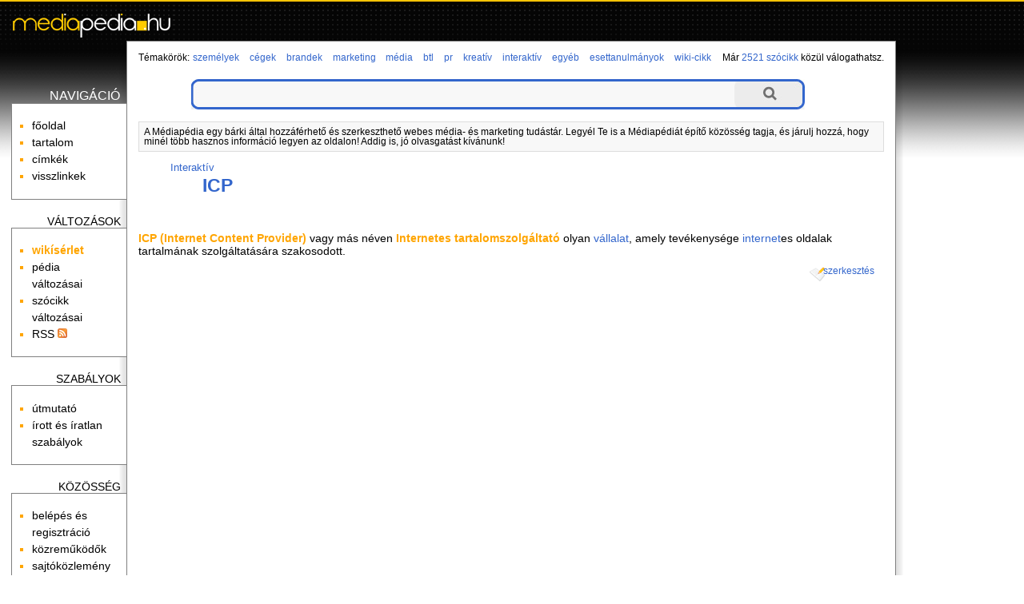

--- FILE ---
content_type: text/html; charset=utf-8
request_url: http://www.mediapedia.hu/icp
body_size: 6099
content:
<!DOCTYPE html PUBLIC "-//W3C//DTD XHTML 1.0 Transitional//EN" "http://www.w3.org/TR/xhtml1/DTD/xhtml1-transitional.dtd">
<html xmlns="http://www.w3.org/1999/xhtml" xmlns:og="http://ogp.me/ns#" xml:lang="hu" lang="hu">
<head>
	<meta http-equiv="Content-Type" content="text/html;charset=utf-8" />
	<meta name="viewport" content="width=device-width, initial-scale=1.0, minimum-scale=1.0, maximum-scale=1.0, user-scalable=no" />
	<title>ICP - Médiapédia</title>
	<meta property="og:title" content="ICP - Médiapédia"/>
	<meta property="og:type" content="website"/>
	<meta property="og:url" content="http://www.mediapedia.hu/icp"/>
	<meta property="og:image" content="http://www.mediapedia.hu/themes/media/images/ogt-logo.png"/>
	<meta property="og:locale" content="hu_HU"/>
	<meta property="og:description" content="ICP (Internet Content Provider) vagy más néven Internetes tartalomszolgáltató olyan vállalat, amely tevékenysége internetes oldalak tartalmának"/>
	<script type="text/javascript" language="javascript" charset="utf-8">
	// <![CDATA[
		var siteUrl = "http://www.mediapedia.hu/";
		var themeDir = "http://www.mediapedia.hu/themes/media/";
		var categoryURL = "interaktiv";
	// ]]>
	</script>
	<script type="text/javascript" src="http://ajax.googleapis.com/ajax/libs/jquery/1.7.2/jquery.min.js"></script>
	<script src="http://www.mediapedia.hu/themes/media/js/script.js" type="text/javascript"></script>
	<script src="http://www.mediapedia.hu/themes/media/js/ac/prototype.js" type="text/javascript"></script>
	<script src="http://www.mediapedia.hu/themes/media/js/ac/scriptaculous.js" type="text/javascript"></script>
	<script src="/libs/ckeditor/ckeditor.js" type="text/javascript"></script>
	<script src="/libs/ckfinder/ckfinder.js" type="text/javascript"></script>
	<link rel="stylesheet" type="text/css" href="http://www.mediapedia.hu/themes/media/css/style.css" />
	<link rel="stylesheet" type="text/css" href="http://www.mediapedia.hu/themes/media/css/style-res.css" />
	<meta name="robots" content="INDEX, FOLLOW" />
	<meta name="keywords" content="ICP, icp, media, média, pedia, szócikk" />
	<meta name="description" content="ICP (Internet Content Provider) vagy más néven Internetes tartalomszolgáltató olyan vállalat, amely tevékenysége internetes oldalak tartalmának" />
	<meta name="verify-v1" content="leaMXm+SxLjqjo4jvFVjFkfTtJACC2wMPVyf4LY/EIw=" />
	<meta name="google-site-verification" content="GG78MoTOU_sIs4beQN32ruG2KE7xHMu9Z_W8VqpWZ7E" />

	<!-- BEGIN: Google AdSense code -->
	<script data-ad-client="ca-pub-6041284171180831" async src="https://pagead2.googlesyndication.com/pagead/js/adsbygoogle.js"></script>
	<!-- END: Google AdSense code -->
	
	<!-- Global site tag (gtag.js) - Google Analytics -->
	<script async src="https://www.googletagmanager.com/gtag/js?id=G-L2MNW6110D"></script>
	<script>
		window.dataLayer = window.dataLayer || [];
		function gtag(){dataLayer.push(arguments);}
		gtag('js', new Date());

		gtag('config', 'G-L2MNW6110D');
	</script>
	<!-- END: Global site tag (gtag.js) - Google Analytics -->
	<!-- BEGIN: Google Analytics code -->
	<script type="text/javascript">
		(function(i,s,o,g,r,a,m){i['GoogleAnalyticsObject']=r;i[r]=i[r]||function(){
		(i[r].q=i[r].q||[]).push(arguments)},i[r].l=1*new Date();a=s.createElement(o),
		m=s.getElementsByTagName(o)[0];a.async=1;a.src=g;m.parentNode.insertBefore(a,m)
		})(window,document,'script','https://www.google-analytics.com/analytics.js','ga');

		ga('create', 'UA-15018406-1', 'auto');
		ga('create', 'UA-20966381-1', 'auto', 'clientTracker');
		ga('send', 'pageview');
		ga('clientTracker.send', 'pageview');
	</script>
	<!-- END: Google Analytics code -->
	<!-- BEGIN: Facebook Pixel Code -->
	<script>
	!function(f,b,e,v,n,t,s){if(f.fbq)return;n=f.fbq=function(){n.callMethod?
	n.callMethod.apply(n,arguments):n.queue.push(arguments)};if(!f._fbq)f._fbq=n;
	n.push=n;n.loaded=!0;n.version='2.0';n.queue=[];t=b.createElement(e);t.async=!0;
	t.src=v;s=b.getElementsByTagName(e)[0];s.parentNode.insertBefore(t,s)}(window,
	document,'script','https://connect.facebook.net/en_US/fbevents.js');
	fbq('init', '1626957254246154'); // Insert your pixel ID here.
	fbq('track', 'PageView');
	</script>
	<noscript><img height="1" width="1" style="display:none"
	src="https://www.facebook.com/tr?id=1626957254246154&ev=PageView&noscript=1"
	/></noscript>
	<!-- END: Facebook Pixel Code -->
	<!-- BEGIN: Pixel (tracking) '41284862' -->
	<script type="text/javascript" src='https://i.ctnsnet.com/int/integration?pixel=41284862&nid=307000&cont=s' async="true"></script>
	<!-- END: Pixel (tracking) '41284862' -->
    <!-- BEGIN: Adverticum code -->
	<script type="text/javascript" charset="utf-8" src="//imgs.adverticum.net/scripts/forced_prototype_toJSON_fix.js"></script>
	<script type="text/javascript" charset="utf-8" src="//ad.adverticum.net/g3.js"></script>
	<!-- END: Adverticum code -->
	


</head>

<!-- <body onload="javascript:LinkStyles()"> -->
<body>

<div id="fade_content"></div>
<div id="adv_zone7" align="center"><div style="text-align: right;"><a href="javascript:void(0)" onclick="closeAdvZone(7);">Bezár [x]</a></div>
<script type="text/javascript">
<!--//<![CDATA[
  var aff_ad_slot_10735   = 10735;
  var aff_ad_width_10735  = 300;
  var aff_ad_height_10735 = 250;
  var rnd_val     = Math.floor(Math.random()*99999999999);
  var aff_url     = 'http://tr.affiliate.hu/show_js_unique.php';
  
  document.write("<scri" + "pt type='text/javascript' src='" + aff_url);
  document.write("?sid=" + aff_ad_slot_10735);
  document.write ("&loc=" + escape(window.location));
  document.write("&rnd_val=" + rnd_val);
  document.write("'><\/scr" + "ipt>");
//]]>-->
</script></div>

<div id="adv_zone1" align="center">
</div>

<div id="oldal">
<div id="fejlec">
		<a href="http://www.mediapedia.hu/"><div id="logo"></div></a>
</div>

<div id="fejlec_menu">
	<select id="fejlec_menu_select" name="fejlec_menu" onchange="window.location = this.options[this.selectedIndex].value;">
		<optgroup label="navigáció">
		<option value="http://www.mediapedia.hu/">főoldal</option>
		<option value="http://www.mediapedia.hu/menu/tartalom">tartalom</option>
		<option value="http://www.mediapedia.hu/menu/cimkek">címkék</option>
			<option value="http://www.mediapedia.hu/icp/backlinks">visszlinkek</option>
			
		<optgroup label="változások">
		<option value="http://www.mediapedia.hu/temakor/wiki-cikk">wikísérlet</option>
		<option value="http://www.mediapedia.hu/menu/recentchanges">pédia változásai</option>
			<option value="http://www.mediapedia.hu/icp/diff">szócikk változásai</option>
			<option value="http://www.mediapedia.hu/menu/RSS">RSS</option>
		
		<optgroup label="szabályok">
		<option value="http://www.mediapedia.hu/menu/utmutato">útmutató</option>
		<option value="http://www.mediapedia.hu/menu/sandbox">homokozó</option>
		<option value="http://www.mediapedia.hu/menu/szabalyok">írott és íratlan szabályok</option>
		
		<optgroup label="közösség">
		<option value="http://www.mediapedia.hu/menu/useroptions">belépés és regisztráció</option>
		<option value="http://www.mediapedia.hu/menu/kozremukodok">közreműködők</option>
		<option value="http://www.mediapedia.hu/menu/forum">fórum</option>
		<option value="http://www.mediapedia.hu/menu/sajtokozlemeny">sajtóközlemény</option>
		
		<optgroup label="Médiapédia">
		<option value="http://www.mediapedia.hu/menu/impresszum">impresszum</option>
		<option value="http://www.mediapedia.hu/menu/mediaajanlat">médiaajánlat</option>
		<option value="http://www.mediapedia.hu/menu/copyright">copyright</option>
		<option value="http://www.mediapedia.hu/menu/jog">jogi tudnivalók</option>
		<option value="http://www.mediapedia.hu/menu/elerhetoseg">elérhetőség</option>
	</select>
</div>

<table id="kontent" cellspacing="0" cellpadding="0">
	<tr>
		<td id="bal" valign="top">
			<div id="bal-dummy">
			<div id="balszel"></div>
			
			<h4 class="linkfejlec-1">navigáció</h4>
			<ul class="linkcsoport">
				<li><a href="http://www.mediapedia.hu/" title="főoldal">főoldal</a></li>
            	<li><a href="http://www.mediapedia.hu/menu/tartalom" title="összes bejegyzés listája" rel="nofollow">tartalom</a></li>
            	<li><a href="http://www.mediapedia.hu/menu/cimkek" title="összes címke listája" rel="nofollow">címkék</a></li>
		            	<li><a href="http://www.mediapedia.hu/icp/backlinks" title="milyen oldalakról mutatnak hivatkozások ide?" rel="nofollow">visszlinkek</a></li>
					</ul>
			
			<h4>változások</h4>
			<ul class="linkcsoport">
				<li><a href="http://www.mediapedia.hu/temakor/wiki-cikk" title="wikísérlet"><strong>wikísérlet</strong></a></li>
				<li><a href="http://www.mediapedia.hu/menu/recentchanges" title="a Médiapédia változásainak listája" rel="nofollow">pédia változásai</a></li>
						<li><a href="http://www.mediapedia.hu/icp/diff" title="a szócikk változásainak listája" rel="nofollow">szócikk változásai</a></li>
		            	<li><a href="http://www.mediapedia.hu/menu/RSS" rel="nofollow">RSS <img src="http://www.mediapedia.hu/themes/media/images/rss-ikon.png" alt="" /></a></li>
            </ul>
            
            <h4>szabályok</h4>
            <ul class="linkcsoport">
            	<li><a href="http://www.mediapedia.hu/menu/utmutato" rel="nofollow">útmutató</a></li>
            	<!-- <li><a href="http://www.mediapedia.hu/menu/sandbox" rel="nofollow">homokozó</a></li> -->
            	<li><a href="http://www.mediapedia.hu/menu/szabalyok" rel="nofollow">írott és íratlan szabályok</a></li>
            </ul>
            
            <h4>közösség</h4>
            <ul class="linkcsoport">
            	<li><a href="http://www.mediapedia.hu/menu/useroptions" rel="nofollow">belépés és regisztráció</a></li>
            	<li><a href="http://www.mediapedia.hu/menu/kozremukodok" rel="nofollow">közreműködők</a></li>
            	<!-- <li><a href="http://www.mediapedia.hu/menu/forum" rel="nofollow">fórum</a></li> -->
            	<li><a href="http://www.mediapedia.hu/menu/sajtokozlemeny" rel="nofollow">sajtóközlemény</a></li>
            </ul>
            
            <h4>Médiapédia</h4>
            <ul class="linkcsoport">
            	<li><a href="http://www.mediapedia.hu/menu/impresszum" rel="nofollow">impresszum</a></li>
            	<li><a href="http://www.mediapedia.hu/menu/mediaajanlat" rel="nofollow">médiaajánlat</a></li>
            	<li><a href="http://www.mediapedia.hu/menu/copyright" rel="nofollow">copyright</a></li>
            	<li><a href="http://www.mediapedia.hu/menu/jog" rel="nofollow">jogi tudnivalók</a></li>
            	<li><a href="http://www.mediapedia.hu/menu/elerhetoseg" rel="nofollow">elérhetőség</a></li>
            </ul>
	
			</div>
		</td>
		<td id="kozep" valign="top">

		<!-- BEGIN MAIN CONTENT -->
		<div id="tartalom">
			
			<div id="temakorok">
				<div style="float: left;">Témakörök:</div> <h3><a href="http://www.mediapedia.hu/temakor/szemelyek">személyek</a></h3> <h3><a href="http://www.mediapedia.hu/temakor/cegek">cégek</a></h3> <h3><a href="http://www.mediapedia.hu/temakor/brandek">brandek</a></h3> <h3><a href="http://www.mediapedia.hu/temakor/marketing">marketing</a></h3> <h3><a href="http://www.mediapedia.hu/temakor/media">média</a></h3> <h3><a href="http://www.mediapedia.hu/temakor/btl">btl</a></h3> <h3><a href="http://www.mediapedia.hu/temakor/pr">pr</a></h3> <h3><a href="http://www.mediapedia.hu/temakor/kreativ">kreatív</a></h3> <h3><a href="http://www.mediapedia.hu/temakor/interaktiv">interaktív</a></h3> <h3><a href="http://www.mediapedia.hu/temakor/egyeb">egyéb</a></h3> <h3><a href="http://www.mediapedia.hu/temakor/esettanulmanyok">esettanulmányok</a></h3> <h3><a href="http://www.mediapedia.hu/temakor/wiki-cikk">wiki-cikk</a></h3> 
			</div>
			<div id="oldalszam">
				Már <a href="http://www.mediapedia.hu/menu/tartalom">2521 szócikk</a> közül válogathatsz.
    		</div>
    		<br style="clear:both" />

			<form method="post" action="http://www.mediapedia.hu/action/search">
    <div class="wide-search">
        <div class="searchbox left-side"></div>
        <input type="text" class="searchbox" name="expr"/>
        <input type="submit" class="searchbox right-side" value=""/>
        <div class="clr"></div>
    </div>
    <input type="hidden" name="short_site_name" value="media"/>
</form>			
			<div id="bemutatkozas">
				A Médiapédia egy bárki által hozzáférhető és szerkeszthető webes média- és marketing tudástár. Legyél Te is a Médiapédiát építő közösség tagja, és járulj hozzá, hogy minél több hasznos információ legyen az oldalon! Addig is, jó olvasgatást kívánunk!
			</div>
			
		
			<!–- google_ad_section_start -–>
			
			<small><ul class="outline expandable">
				<li><h2><a href="http://www.mediapedia.hu/temakor/interaktiv">Interaktív</a></h2>
								<ul class="outline expandable">
						<li><h1 style="display:inline;"><a href="http://www.mediapedia.hu/icp">ICP</a></h1></li>
					</ul>
							</li>
			</ul></small>

 			 			
			<div class="content">
				<br /><br />

						
				<p><p><b>ICP (Internet Content Provider) </b>vagy m&aacute;s n&eacute;ven <b>Internetes tartalomszolg&aacute;ltat&oacute; </b>olyan <a href="http://www.mediapedia.hu/vallalat" title="vállalat">v&aacute;llalat</a>, amely tev&eacute;kenys&eacute;ge <a href="http://www.mediapedia.hu/internet" title="internet">internet</a>es oldalak tartalm&aacute;nak szolg&aacute;ltat&aacute;s&aacute;ra szakosodott.</p></p>
			</div>
			
								<div class="szerkesztes">
				<a href="http://www.mediapedia.hu/icp/edit" title="az oldal tartalma szabadon szerkeszthető: kattints ide a szerkesztőmező megnyitásához!" rel="nofollow">szerkesztés</a>
			</div>
					      
				
				
				
		<!–- google_ad_section_end -–>
		
				
			<a name="bottom"></a>
			<br />
		</div>

		<br style="clear:both" />

			</div>
		<!-- END MAIN CONTENT -->
		
		</td>
		<td id="jobb" valign="top">
		<div id="partnerek">

		

        		
        <br /><br /><br />
        
		</div>
		</td>
	</tr>
</table>

<a name="bottom"></a>
<div id="szerkesztolec">
	<br />
	
	<script type="text/javascript" language="javascript" charset="utf-8">
	<!--
	function checkform() {
		if ( (document.pagemanagementform.pagename.value == '') || (document.pagemanagementform.pagename.value == 'Már meglévő szócikkek:') || (document.pagemanagementform.pagename.value == 'Ez még új szócikk') ) {
			alert("Add meg az új szócikk nevét!");
			return false;
		}
		if (document.pagemanagementform.cat_id.value == '') {
			alert("Válaszd ki, hogy melyik témakörbe tartozzon!");
			return false;
		}
		return true;
	 }
	//-->
	</script>
	
	
	<form method="post" action="http://www.mediapedia.hu/action/create" style="margin-top:0;margin-bottom:0" onsubmit="return checkform();" name="pagemanagementform">
        <table border="0" cellspacing="0" cellpadding="1" style="margin: 0 auto; font-size:90%; border-top: thin solid #aaaaaa; border-bottom: thin solid #aaaaaa;">
          <tr>
            <td align="left" valign="top">
              <div id="ac1update" class="auto_complete"></div>
              <input name="pagename" id="pagename" type="text" size="25" maxlength="100" value="" title="Írd be az új szócikk nevét, majd válaszd ki, hogy melyik témakörbe tartozzon." autocomplete="off" />
              <select name="cat_id" title="Lehetőséged van arra is, hogy a jelenlegi szócikk altémájaként kerüljön fel az új szócikk.">
              	<option value=""> - válassz témakört - </option>
		              	<option value="1">Személyek</option>
                      	<option value="2">Cégek</option>
                      	<option value="3">Brandek</option>
                      	<option value="4">Marketing</option>
                      	<option value="5">Média</option>
                      	<option value="6">Btl</option>
                      	<option value="7">Pr</option>
                      	<option value="8">Kreatív</option>
                      	<option value="9">Interaktív</option>
                      	<option value="10">Egyéb</option>
                      	<option value="12">Esettanulmányok</option>
                      	
        <option value="-1">meglévő szócikk alá</option>
                      </select>
              <input name="ppage_id" type="hidden" value="1435" />
              <input type="submit" name="submitform" value="új szócikk felvétele" style="font-weight:normal" title="Új szócikk létrehozása a megadott címmel." />
            </td>
          </tr>
        </table>
      </form>
</div>

<script type="text/javascript" language="javascript" charset="utf-8">
// <![CDATA[
  new Ajax.Autocompleter('pagename','ac1update','http://www.mediapedia.hu/autocomplete.php');
// ]]>
</script>


    <br style="clear:both" />
</div>


<div id="adv_zone2" align="center">
<table align="center" cellpadding="5">
	<tbody>
		<tr>
			<td><a href="http://patikapedia.hu" target="_blank">Patikap&eacute;dia</a></td>
			<td><a href="http://ecopedia.hu" target="_blank">Ecop&eacute;dia</a></td>
			<td><a href="http://netpedia.hu" target="_blank">Netp&eacute;dia</a></td>
			<td><a href="http://biciklopedia.hu" target="_blank">Biciklop&eacute;dia</a></td>
			<td><a href="http://vinopedia.hu" target="_blank">Vinop&eacute;dia</a></td>
			<td><a href="http://jogapedia.hu" target="_blank">J&oacute;gap&eacute;dia</a></td>
			<td><a href="http://webfazek.hu" target="_blank">Webfaz&eacute;k</a></td>
			<td><a href="http://mammutmail.com/" target="_blank">Mammutmail</a></td>
		</tr>
		<tr>
			<td>egy&eacute;szs&eacute;g&uuml;gyi<br />
			enciklop&eacute;dia</td>
			<td>gazdas&aacute;gi &eacute;s<br />
			p&eacute;nz&uuml;gyi tud&aacute;st&aacute;r</td>
			<td>internetes<br />
			tud&aacute;st&aacute;r</td>
			<td>ker&eacute;kp&aacute;ros<br />
			tud&aacute;st&aacute;r</td>
			<td>borkultur&aacute;lis<br />
			tud&aacute;st&aacute;r</td>
			<td><a href="http://jogapedia.hu" target="_blank">j&oacute;ga gyakorlatok,<br />
			tud&aacute;st&aacute;r</a></td>
			<td>mindenki<br />
			szak&aacute;csk&ouml;nyve</td>
			<td>nagy f&aacute;jlok k&uuml;ld&eacute;se</td>
		</tr>
	</tbody>
</table>

<p>&nbsp;</p>
</div>
<br />

<div id="partnerek_b">
	
	<h4>Kigondolta és létrehozta</h4>
	<a href="http://www.neo-interactive.hu" target="_blank">
	<img src="http://www.mediapedia.hu/themes/media/images/neo_logo_140px.jpg" alt="" />
	</a>
	<br /><br /><br />

		
	<br />
</div>
<div id="zone4159309" class="goAdverticum"></div>
</body>
</html>

--- FILE ---
content_type: application/javascript
request_url: http://www.mediapedia.hu/themes/media/js/script.js
body_size: 4135
content:
// Common JavaScript functions

function LinkStyles() {
	if (!document.getElementsByTagName) return;
	var anchors = document.getElementsByTagName("a");
	
	for (var i=anchors.length-1; i>=0; i--) {
		var anchor = anchors[i];
		
		if (anchor.href && anchor.href.substr(0,siteUrl.length) != siteUrl) {
			anchor.className="outside_link";
			/*
			var wrapper=document.createElement('span');
			wrapper.className="outside_link";
			
			var innerNode=anchor.parentNode.replaceChild(wrapper,anchor);
			wrapper.appendChild(innerNode)
			*/
		}
	}
	//checkAdvZone7Cookie();
}

function openAdvZone(id) {
	var objAdvZone = getObj('adv_zone' + id);
	objAdvZone.style.display = 'block';
	var objFadeContent = getObj('fade_content');
	objFadeContent.style.display = 'block';
	
	document.body.style.overflow = "hidden";
}

function closeAdvZone(id) {
	var objAdvZone = getObj('adv_zone' + id);
	objAdvZone.style.display = 'none';
	var objFadeContent = getObj('fade_content');
	objFadeContent.style.display = 'none';

	document.body.style.overflow = "auto";	
}

function setCookie(c_name,value,exdays) {
	var exdate=new Date();
	exdate.setDate(exdate.getDate() + exdays);
	var c_value=escape(value) + ((exdays==null) ? "" : "; expires="+exdate.toUTCString()+"; path=/");
	document.cookie=c_name + "=" + c_value;
}

function getCookie(c_name) {
	var c_value = document.cookie;
	var c_start = c_value.indexOf(" " + c_name + "=");
	
	if (c_start == -1) {
		c_start = c_value.indexOf(c_name + "=");
	}
	if (c_start == -1) {
		c_value = null;
	} else {
		c_start = c_value.indexOf("=", c_start) + 1;
		var c_end = c_value.indexOf(";", c_start);
		
		if (c_end == -1) {
			c_end = c_value.length;
		}
		c_value = unescape(c_value.substring(c_start,c_end));
	}
	return c_value;
}

function checkAdvZone7Cookie() {
	var c_adv_zone7 = getCookie("adv_zone7");
	if ((c_adv_zone7 == null) || (c_adv_zone7 == "")) {
		setCookie("adv_zone7","1",1);
		openAdvZone(7);
	}
}

function getObj(arg) {
	var obj = (document.getElementById) ? document.getElementById(arg) : eval("document.all['" + arg + "']");
	return obj;
}

function showLabels(response) {
	var objAddLabel = getObj('add_label');
	var objButtonLabel = getObj('button_label');
	var sel = '';
	var respHtml = '';
	var patt = /(\d+)=>(.+)/;
	
	//alert(response.responseText);
	
	if (response.responseText.length > 0) {
		splitted = response.responseText.split('|');
		
		if (splitted.length >= 10) {
			objAddLabel.disabled = true;
			objButtonLabel.disabled = true;
			alert("10-nél több címkét nem adhatsz egy szócikkhez!");
		} else {
			objAddLabel.disabled = false;
			objButtonLabel.disabled = false;
		}
		
		for (var i=0; i < splitted.length; i++) {
			matches = patt.exec(splitted[i]);
			if (i > 0) { sel = ', '; }
			
			respHtml = respHtml+sel+matches[2]+' <img src="'+themeDir+'images/x.gif" width="14" height="14" onclick="return removeLabel('+matches[1]+');" style="cursor: pointer;" title="Címke törlése" alt="" /></a>';
		}
		
		$('labels').innerHTML = 'Társított címkék: '+respHtml;
		
	} else {
		$('labels').innerHTML = '';
	}
}

function addLabel() {
	var objLabel = getObj('add_label');
	var add_label = objLabel.value;
	
	if (add_label != '') {
		var ajax_url = siteUrl+'ac_label_add.php';
		var pars  = 'add_label=' + add_label;
		
		var myAjax = new Ajax.Request(ajax_url, {method: 'get',parameters: pars,onComplete: showLabels, onFailure: function() {alert("Ajax error!");} });
		
		objLabel.value = '';
		return true;

	} else {
		return false;
	}
}

function removeLabel(label_id) {
	if (label_id >= 0) {
		var ajax_url = siteUrl+'ac_label_remove.php';
		var pars  = 'label_id=' + label_id;
		
		var myAjax = new Ajax.Request(ajax_url, {method: 'get',parameters: pars,onComplete: showLabels, onFailure: function() {alert("Ajax error!");} });
		
		return true;

	} else {
		return false;
	}
}

function showExistingLabels() {
	var ajax_url = siteUrl+'ac_label_add.php';
	var pars  = 'add_label=';
	
	var myAjax = new Ajax.Request(ajax_url, {method: 'get',parameters: pars,onComplete: showLabels, onFailure: function() {alert("Ajax error!");} });
		
	return true;
}
